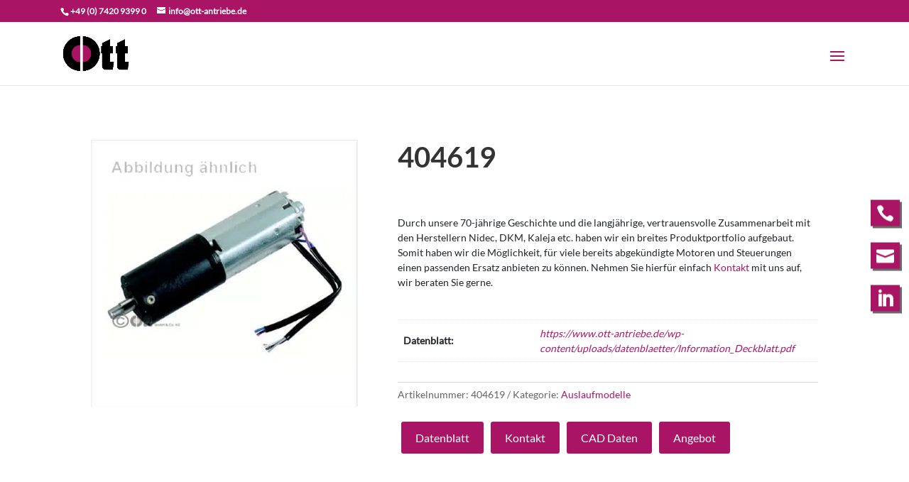

--- FILE ---
content_type: text/css; charset=utf-8
request_url: https://www.ott-antriebe.de/wp-content/cache/min/1/wp-content/et-cache/361273/et-core-unified-cpt-tb-366079-tb-366071-deferred-361273.min.css?ver=1768311725
body_size: 839
content:
@font-face{font-family:"Lato-Bold";font-display:swap;src:url(https://www.ott-antriebe.de/wp-content/uploads/et-fonts/Lato-Bold.ttf) format("truetype")}@font-face{font-family:"Lato-Regular";font-display:swap;src:url(https://www.ott-antriebe.de/wp-content/uploads/et-fonts/Lato-Regular.ttf) format("truetype")}@font-face{font-family:"Lato-Bold";font-display:swap;src:url(https://www.ott-antriebe.de/wp-content/uploads/et-fonts/Lato-Bold.ttf) format("truetype")}@font-face{font-family:"Lato-Regular";font-display:swap;src:url(https://www.ott-antriebe.de/wp-content/uploads/et-fonts/Lato-Regular.ttf) format("truetype")}.et_pb_section_0_tb_footer{border-top-width:8px;border-top-color:#aa1464}.et_pb_section_0_tb_footer.et_pb_section{padding-top:40px;padding-bottom:40px;background-color:#231f20!important}.et_pb_row_0_tb_footer.et_pb_row{padding-bottom:19px!important;padding-bottom:19px}.et_pb_text_0_tb_footer.et_pb_text a,.et_pb_text_0_tb_footer.et_pb_text ul li,.et_pb_text_0_tb_footer.et_pb_text ol li>ul li,.et_pb_text_1_tb_footer.et_pb_text a,.et_pb_text_1_tb_footer.et_pb_text ul li,.et_pb_text_1_tb_footer.et_pb_text ol li>ul li,.et_pb_text_2_tb_footer.et_pb_text,.et_pb_text_2_tb_footer.et_pb_text a,.et_pb_text_2_tb_footer.et_pb_text ul li,.et_pb_text_2_tb_footer.et_pb_text ol li>ul li,.et_pb_text_3_tb_footer.et_pb_text,.et_pb_text_3_tb_footer.et_pb_text ul li,.et_pb_text_3_tb_footer.et_pb_text ol li>ul li,.et_pb_text_4_tb_footer.et_pb_text,.et_pb_text_4_tb_footer.et_pb_text ul li,.et_pb_text_4_tb_footer.et_pb_text ol li>ul li,.et_pb_text_5_tb_footer.et_pb_text a,.et_pb_text_6_tb_footer.et_pb_text{color:#ffffff!important}.et_pb_text_0_tb_footer a{line-height:1.1em}.et_pb_text_0_tb_footer h1{color:#931562!important}.et_pb_text_0_tb_footer h3,.et_pb_text_1_tb_footer h3,.et_pb_text_2_tb_footer h3,.et_pb_text_3_tb_footer h3,.et_pb_text_4_tb_footer h3{font-size:19px;color:#aa1464!important}.et_pb_text_0_tb_footer ul{padding-left:0%!important}.et_pb_text_1_tb_footer ul{list-style-type:none!important;padding-left:0%!important}.et_pb_text_2_tb_footer a{text-decoration:underline}.et_pb_code_0_tb_footer{background-color:#aa1464;padding-top:7px;padding-right:8px;padding-bottom:2px;padding-left:8px;margin-top:-60px!important;margin-right:13px!important;box-shadow:3px 3px 0 0 rgba(0,0,0,.59);position:fixed!important;top:50%;bottom:auto;right:0;left:auto;transform:translateY(-50%);transition:transform 300ms ease 0ms}body.logged-in.admin-bar .et_pb_code_0_tb_footer,body.logged-in.admin-bar .et_pb_code_1_tb_footer,body.logged-in.admin-bar .et_pb_code_2_tb_footer{top:calc(50% + 32px)}.et_pb_code_0_tb_footer:hover{transform:scaleX(1.2) scaleY(1.2) translateX(-3px) translateY(-20px)!important}.et_pb_code_1_tb_footer{background-color:#aa1464;padding-top:7px;padding-right:8px;padding-bottom:2px;padding-left:8px;margin-right:13px!important;box-shadow:3px 3px 0 0 rgba(0,0,0,.59);position:fixed!important;top:50%;bottom:auto;right:0;left:auto;transform:translateY(-50%);transition:transform 300ms ease 0ms}.et_pb_code_1_tb_footer:hover{transform:scaleX(1.2) scaleY(1.2) translateX(-3px) translateY(-15px)!important}.et_pb_code_2_tb_footer{background-color:#aa1464;padding-top:7px;padding-right:8px;padding-bottom:2px;padding-left:8px;margin-top:60px!important;margin-right:13px!important;box-shadow:3px 3px 0 0 rgba(0,0,0,.59);position:fixed!important;top:50%;bottom:auto;right:0;left:auto;transform:translateY(-50%);transition:transform 300ms ease 0ms}.et_pb_code_2_tb_footer:hover{transform:scaleX(1.2) scaleY(1.2) translateX(-3px) translateY(-13px)!important}.et_pb_text_3_tb_footer a,.et_pb_text_4_tb_footer a{font-weight:700}.et_pb_button_0_tb_footer_wrapper .et_pb_button_0_tb_footer,.et_pb_button_0_tb_footer_wrapper .et_pb_button_0_tb_footer:hover{padding-top:0px!important}.et_pb_button_0_tb_footer_wrapper{margin-top:-15px!important}body #page-container .et_pb_section .et_pb_button_0_tb_footer{color:#ffffff!important;border-width:4px!important;border-color:#aa1464;font-size:16px;background-color:#aa1464}body #page-container .et_pb_section .et_pb_button_0_tb_footer:after{font-size:1.6em}body.et_button_custom_icon #page-container .et_pb_button_0_tb_footer:after{font-size:16px}.et_pb_button_0_tb_footer,.et_pb_button_0_tb_footer:after{transition:all 300ms ease 0ms}.et_pb_text_4_tb_footer{padding-bottom:0px!important;margin-bottom:-3px!important}.et_pb_section_1_tb_footer.et_pb_section{padding-top:2px;padding-bottom:0;background-color:#161616!important}.et_pb_row_1_tb_footer.et_pb_row{padding-top:14px!important;padding-bottom:0px!important;padding-top:14px;padding-bottom:0}.et_pb_text_5_tb_footer.et_pb_text{color:#777777!important}.et_pb_text_6_tb_footer.et_pb_text a{color:#fafafa!important}.et_pb_text_6_tb_footer{margin-bottom:5px!important}@media only screen and (max-width:980px){.et_pb_section_0_tb_footer{border-top-width:8px;border-top-color:#aa1464}body #page-container .et_pb_section .et_pb_button_0_tb_footer:after{display:inline-block;opacity:0}body #page-container .et_pb_section .et_pb_button_0_tb_footer:hover:after{opacity:1}}@media only screen and (max-width:767px){.et_pb_section_0_tb_footer{border-top-width:8px;border-top-color:#aa1464}.et_pb_code_0_tb_footer,.et_pb_code_1_tb_footer,.et_pb_code_2_tb_footer{display:none!important}body #page-container .et_pb_section .et_pb_button_0_tb_footer:after{display:inline-block;opacity:0}body #page-container .et_pb_section .et_pb_button_0_tb_footer:hover:after{opacity:1}}

--- FILE ---
content_type: application/javascript; charset=utf-8
request_url: https://www.ott-antriebe.de/wp-content/cache/min/1/wp-content/themes/Divi-Child/js/custom.js?ver=1768295702
body_size: 406
content:
jQuery(document).ready(function($){$("input.slide").each(function(){var my_label=$(this).attr('my-data-label');var min_input=$(this).attr('my-data-min-input');var max_input=$(this).attr('my-data-max-input');var slider=$(this).bootstrapSlider({tooltip_split:!0,formatter:function(value){return value+" "+my_label},slide:function(value){console.log(value)}});slider.on('slide',function(ev){if(min_input!=""&&max_input!=""){var values=ev.value;$('#'+min_input).val(values[0]);$('#'+max_input).val(values[1])}});$('#'+min_input).on('change',function(){var max_val=$('#'+max_input).val();max_val=parseFloat(max_val.replace(',','.'));$('#'+max_input).val(max_val);var this_val=$(this).val();this_val=parseFloat(this_val.replace(',','.'));$('#'+min_input).val(this_val);var change_array=[this_val,max_val];slider.bootstrapSlider('setValue',change_array)});$('#'+max_input).on('change',function(){var min_val=$('#'+min_input).val();min_val=parseFloat(min_val.replace(',','.'));$('#'+min_input).val(min_val);var this_val=$(this).val();this_val=parseFloat(this_val.replace(',','.'));$('#'+max_input).val(this_val);var change_array=[min_val,parseFloat($(this).val())];slider.bootstrapSlider('setValue',change_array)})});$('.radio-group input[type=radio]').change(function(){$(".radio-group input").parent().removeClass("checked");$(".radio-group input:checked").parent().addClass("checked")});if($('.products').length){$(window).load(function(){var elementHeights=$('.products .product').map(function(){return $(this).height()}).get();var maxHeight=Math.max.apply(null,elementHeights);$('.products .product').css('height',maxHeight)})}})